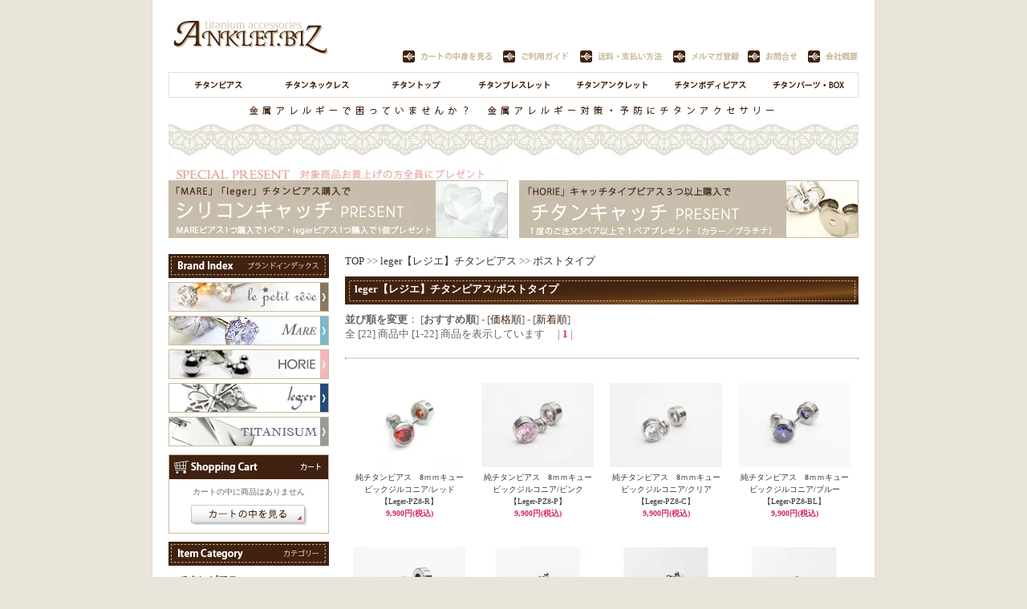

--- FILE ---
content_type: text/html; charset=EUC-JP
request_url: http://anklet.shop-pro.jp/?mode=cate&cbid=786581&csid=2
body_size: 14997
content:
<!DOCTYPE html PUBLIC "-//W3C//DTD XHTML 1.0 Transitional//EN" "http://www.w3.org/TR/xhtml1/DTD/xhtml1-transitional.dtd">
<html xmlns:og="http://ogp.me/ns#" xmlns:fb="http://www.facebook.com/2008/fbml" xmlns:mixi="http://mixi-platform.com/ns#" xmlns="http://www.w3.org/1999/xhtml" xml:lang="ja" lang="ja" dir="ltr">
<head>
<meta http-equiv="content-type" content="text/html; charset=euc-jp" />
<meta http-equiv="X-UA-Compatible" content="IE=edge,chrome=1" />
<title>leger【レジエ】チタンピアス（ポストタイプ） - 国産チタンアクセサリー販売ショップ『Anklet.biz』</title>
<meta name="Keywords" content="国産チタン,純チタン,1個販売,アレルギーフリー,金属アレルギー,シリコンキャッチ,新潟" />
<meta name="Description" content="アレルギーフリーのチタンピアス販売SHOP。ピアス、ネックレスなどチタンアクセサリーが500点以上。取扱いはお肌に優しい高純度チタンだけです。" />
<meta name="Author" content="株式会社テック" />
<meta name="Copyright" content="TEC Co.,Ltd." />
<meta http-equiv="content-style-type" content="text/css" />
<meta http-equiv="content-script-type" content="text/javascript" />
<link rel="stylesheet" href="https://img06.shop-pro.jp/PA01106/673/css/3/index.css?cmsp_timestamp=20200227110913" type="text/css" />
<link rel="stylesheet" href="https://img06.shop-pro.jp/PA01106/673/css/3/product_list.css?cmsp_timestamp=20200227110913" type="text/css" />

<link rel="alternate" type="application/rss+xml" title="rss" href="http://anklet.shop-pro.jp/?mode=rss" />
<link rel="alternate" media="handheld" type="text/html" href="http://anklet.shop-pro.jp/?mode=cate&cbid=786581&csid=2" />
<script type="text/javascript" src="//ajax.googleapis.com/ajax/libs/jquery/1.7.2/jquery.min.js" ></script>
<meta property="og:title" content="leger【レジエ】チタンピアス（ポストタイプ） - 国産チタンアクセサリー販売ショップ『Anklet.biz』" />
<meta property="og:description" content="アレルギーフリーのチタンピアス販売SHOP。ピアス、ネックレスなどチタンアクセサリーが500点以上。取扱いはお肌に優しい高純度チタンだけです。" />
<meta property="og:url" content="http://anklet.shop-pro.jp?mode=cate&cbid=786581&csid=2" />
<meta property="og:site_name" content="純チタンピアス販売SHOP｜Anklet.Biz" />
<meta property="og:image" content="https://img06.shop-pro.jp/PA01106/673/category/786581_2.gif?cmsp_timestamp=20101005112335"/>
<script>
  var Colorme = {"page":"product_list","shop":{"account_id":"PA01106673","title":"\u7d14\u30c1\u30bf\u30f3\u30d4\u30a2\u30b9\u8ca9\u58f2SHOP\uff5cAnklet.Biz"},"basket":{"total_price":0,"items":[]},"customer":{"id":null}};

  (function() {
    function insertScriptTags() {
      var scriptTagDetails = [];
      var entry = document.getElementsByTagName('script')[0];

      scriptTagDetails.forEach(function(tagDetail) {
        var script = document.createElement('script');

        script.type = 'text/javascript';
        script.src = tagDetail.src;
        script.async = true;

        if( tagDetail.integrity ) {
          script.integrity = tagDetail.integrity;
          script.setAttribute('crossorigin', 'anonymous');
        }

        entry.parentNode.insertBefore(script, entry);
      })
    }

    window.addEventListener('load', insertScriptTags, false);
  })();
</script>
<script async src="https://zen.one/analytics.js"></script>
</head>
<body>
<meta name="colorme-acc-payload" content="?st=1&pt=10028&ut=786581,2&at=PA01106673&v=20260203063811&re=&cn=8552f5bb313c7a087d6e8902bf21dafb" width="1" height="1" alt="" /><script>!function(){"use strict";Array.prototype.slice.call(document.getElementsByTagName("script")).filter((function(t){return t.src&&t.src.match(new RegExp("dist/acc-track.js$"))})).forEach((function(t){return document.body.removeChild(t)})),function t(c){var r=arguments.length>1&&void 0!==arguments[1]?arguments[1]:0;if(!(r>=c.length)){var e=document.createElement("script");e.onerror=function(){return t(c,r+1)},e.src="https://"+c[r]+"/dist/acc-track.js?rev=3",document.body.appendChild(e)}}(["acclog001.shop-pro.jp","acclog002.shop-pro.jp"])}();</script><div id="container">

<div class="header">
<a href="./"><img src="//img05.shop-pro.jp/PA01106/673/etc/logo.gif" style="float:left" /></a>
                     <div class="header_navi" style="float:right;width:640px;text-align:right;padding-right:20px;margin-top:60px;">
<a href="https://anklet.shop-pro.jp/cart/proxy/basket?shop_id=PA01106673&shop_domain=anklet.shop-pro.jp"><img src="//img05.shop-pro.jp/PA01106/673/etc/header_navi_1.gif" alt="カートの中身を見る" /></a>
<a href="http://anklet.shop-pro.jp/?mode=sk"><img src="//img05.shop-pro.jp/PA01106/673/etc/header_navi_2.gif" alt="ご利用ガイド" /></a>
<a href="http://anklet.shop-pro.jp/?mode=sk#delivery"><img src="//img05.shop-pro.jp/PA01106/673/etc/header_navi_3.gif" alt="送料支払い方法" /></a>
<a href="https://anklet.shop-pro.jp/customer/newsletter/subscriptions/new"><img src="//img05.shop-pro.jp/PA01106/673/etc/header_navi_4.gif" alt="メルマガ登録" /></a><a href="https://anklet.shop-pro.jp/customer/inquiries/new"><img src="//img05.shop-pro.jp/PA01106/673/etc/header_navi_5.gif" alt="お問合せ" /></a>
<a href="http://anklet.shop-pro.jp/?mode=f1"><img src="//img05.shop-pro.jp/PA01106/673/etc/header_navi_6.gif" alt="会社概要" /></a>
                     </div>  

</div>

          <div class="navi" style="border:1px solid #E6DECD; float:left; width:858px;margin-left:20px; display:inline;">
<script>
<!-- 

var img = new Array()
img[0]=new Image();img[0].src="//img05.shop-pro.jp/PA01106/673/etc/navi_00.gif";
img[1]=new Image();img[1].src="//img05.shop-pro.jp/PA01106/673/etc/navi_11.gif";
img[2]=new Image();img[2].src="//img05.shop-pro.jp/PA01106/673/etc/navi_22.gif";
img[3]=new Image();img[3].src="//img05.shop-pro.jp/PA01106/673/etc/navi_33.gif";
img[4]=new Image();img[4].src="//img05.shop-pro.jp/PA01106/673/etc/navi_44.gif";
img[5]=new Image();img[5].src="//img05.shop-pro.jp/PA01106/673/etc/navi_55.gif";
img[6]=new Image();img[6].src="//img05.shop-pro.jp/PA01106/673/etc/navi_66.gif";
function s(x){
 y="Z"+x;
 document.images[y].src=eval("img["+x+"].src");
}
function u(x){
 y="Z"+x;
 document.images[y].src="//img05.shop-pro.jp/PA01106/673/etc/navi_"+x+".gif";
}
-->
</script>

<div class="j1">
 <a href="/?mode=grp&gid=103152" onMouseOver="s('0')" onMouseOut="u('0')">
  <img src="//img05.shop-pro.jp/PA01106/673/etc/navi_0.gif" id="Z0" class="img" alt="チタンピアス" />
 </a>
</div>
<div class="j1">
 <a href="/?mode=grp&gid=103153" onMouseOver="s('1')" onMouseOut="u('1')">
  <img src="//img05.shop-pro.jp/PA01106/673/etc/navi_1.gif" id="Z1" class="img" alt="チタンネックレス" />
 </a>
</div>
<div class="j1">
 <a href="/?mode=grp&gid=107735" onMouseOver="s('2')" onMouseOut="u('2')">
  <img src="//img05.shop-pro.jp/PA01106/673/etc/navi_2.gif" id="Z2" class="img" alt="チタンペンダントトップ" />
 </a>
</div>
<div class="j1">
 <a href="/?mode=grp&gid=107736" onMouseOver="s('3')" onMouseOut="u('3')">
  <img src="//img05.shop-pro.jp/PA01106/673/etc/navi_3.gif" id="Z3" class="img" alt="チタンブレスレット" />
 </a>
</div>
<div class="j1">
 <a href="/?mode=grp&gid=107738" onMouseOver="s('4')" onMouseOut="u('4')">
  <img src="//img05.shop-pro.jp/PA01106/673/etc/navi_4.gif" id="Z4" class="img" alt="チタンアンクレット" />
 </a>
</div>
<div class="j1">
 <a href="/?mode=grp&gid=107739" onMouseOver="s('5')" onMouseOut="u('5')">
  <img src="//img05.shop-pro.jp/PA01106/673/etc/navi_5.gif" id="Z5" class="img" alt="チタンボディピアス" />
 </a>
</div>
<div class="j1">
 <a href="/?mode=grp&gid=111820" onMouseOver="s('6')" onMouseOut="u('6')">
  <img src="//img05.shop-pro.jp/PA01106/673/etc/navi_6.gif" id="Z6" class="img" alt="チタンパーツ・ギフトBOX" />
 </a>
</div>
          </div>



<img src="//img05.shop-pro.jp/PA01106/673/etc/header_text.gif?20101012120153" style="margin:5px 0 5px 20px;" alt="金属アレルギーで困っていませんか？ 金属アレルギー対策・予防にチタンアクセサリー！" />


<img src="//img05.shop-pro.jp/PA01106/673/etc/bn_present_new.jpg" style="margin:0px 0 0 20px;" alt="アンクレットビズは特典いっぱい！キャッチ全員プレゼント" />




<!--
<a href="/?mode=grp&gid=187873"><img src="//img05.shop-pro.jp/PA01106/673/etc/anklet_christmas_banner2013.jpg?20140625155359" style="margin:3px 0 0 20px;" alt="クリスマス"></a>
-->


 <!--
<img src="//img05.shop-pro.jp/PA01106/673/etc/2015-16_winter_vacation.jpg?cmsp_timestamp=20510926" style="margin:5px 0 5px 20px;" alt="2015-2016冬期休暇" />

<div style="margin:3px 20px 0 20px; padding:5px 0 8px 0; background-color:#d04f97; font-weight:bold; color:#FFFFFF;" align="center">ゴールデンウィーク中のご対応について<br>連休中の弊社の休業日はカレンダー通りとなっております。左サイドメニューの営業日カレンダーをご参考くださいませ。</div>
-->
<!--
<div style="margin:3px 20px 0 20px; padding:5px 0 8px 0; background-color:#d04f97; font-weight:bold; color:#FFFFFF;" align="center">2016/12/29（木）～2017/1/4（水）まで年末年始休暇とさせていただきます 。<br/>年末年始休暇中も注文を受け付けさせていただきますが出荷に付きましては、1/5日（木）以降となります。ご了承ください。<br/>2016/12/26（月）までのご注文分は年内発送可能です。</div>
-->





<div class="side">


      <img src="//img05.shop-pro.jp/PA01106/673/etc/side_brand.gif" alt="brand index/ブランドインデックス"  class="side_top" />
<a href="/?mode=grp&gid=187873"><img src="//img05.shop-pro.jp/PA01106/673/etc/side_bland_reve.jpg" alt="チタンアクセサリーle petit reve(ルプチレーヴ)" class="site_title" style="border:1px solid #c9bc9c;margin-top:5px;" /></a>
                     <a href="/?mode=grp&gid=107742"><img src="//img05.shop-pro.jp/PA01106/673/etc/side_bland_mare.jpg" alt="人気チタンアクセサリーMARE(マーレ)" class="site_title" style="border:1px solid #c9bc9c;margin-top:5px;" /></a>
                     <a href="/?mode=grp&gid=107741"><img src="//img05.shop-pro.jp/PA01106/673/etc/side_bland_horie.jpg" alt="新潟発チタンアクセサリーHorie(ホリエ)" class="site_title" style="border:1px solid #c9bc9c;margin-top:5px;" /></a>
                     <a href="/?mode=grp&gid=107744"><img src="//img05.shop-pro.jp/PA01106/673/etc/side_bland_leger.jpg" alt="新潟発チタンアクセサリーleger(レジエ)" class="site_title" style="border:1px solid #c9bc9c;margin-top:5px;" /></a>
                     <a href="/?mode=grp&gid=107743"><img src="//img05.shop-pro.jp/PA01106/673/etc/side_bland_titanisum.jpg" alt="男性向チタンネックレスTitanisum(チタニズム)" class="site_title" style="border:1px solid #c9bc9c;margin-top:5px;" /></a>



                <div class="side_title" style="border:1px solid #c9bc9c; width:198px;text-align:center;font-size:75%;line-height:1.3em;">
                <img src="//img05.shop-pro.jp/PA01106/673/etc/side_cart.gif" alt="カートを見る" />
                        <div style="padding:10px 5px;">
カートの中に商品はありません
                        </div>

<a href="https://anklet.shop-pro.jp/cart/proxy/basket?shop_id=PA01106673&shop_domain=anklet.shop-pro.jp"><img src="//img05.shop-pro.jp/PA01106/673/etc/side_btn_cart.gif" alt="カートの中を見る" style="margin-bottom:10px;" class="imgclear" /></a>

                </div>




      <img src="//img05.shop-pro.jp/PA01106/673/etc/side_item.gif" alt="item category/商品カテゴリー" class="side_title" />
                     <a href="/?mode=grp&gid=103152"><img src="//img05.shop-pro.jp/PA01106/673/etc/side_i_pierce.gif" alt="チタンピアス" class="side_item" /></a>
                      <ul class="side_category">
                       <li class="side_category"><a href="/?mode=grp&gid=107745">ALLチタン(ポスト)</a></li>
                       <li class="side_category"><a href="/?mode=grp&gid=107746">ALLチタン(フック)</a></li>
                       <li class="side_category"><a href="/?mode=grp&gid=110620">フープ(リング)</a></li> 
                       <li class="side_category"><a href="/?mode=grp&gid=107748">一粒カット石</a></li>
                       <li class="side_category"><a href="/?mode=grp&gid=107749">天然石カボション</a></li>
                       <li class="side_category"><a href="/?mode=grp&gid=107750">天然石ボール</a></li>
                       <li class="side_category"><a href="/?mode=grp&gid=107751">天然石デザイン(フック)</a></li>
                       <li class="side_category"><a href="/?mode=grp&gid=107752">天然石デザイン(ポスト)</a></li>
                       <li class="side_category"><a href="/?mode=cate&cbid=786578&csid=10">人工キャッツアイ</a></li>
                       <li class="side_category_bottom"><a href="/?mode=grp&gid=107753">1つ販売</a></li> 
                      </ul>


                     <a href="/?mode=grp&gid=103153"><img src="//img05.shop-pro.jp/PA01106/673/etc/side_i_neck.gif" alt="チタンネックレス" class="side_item" /></a>
                      <ul class="side_category">
                      <li class="side_category"><a href="/?mode=grp&gid=107754">チェーンのみ</a></li>
                       <li class="side_category"><a href="/?mode=grp&gid=107755">ALLチタン</a></li>
                      <li class="side_category"><a href="/?mode=grp&gid=107756">天然石</a></li>
                       <li class="side_category"><a href="/?mode=grp&gid=107757">磁気タイプ</a></li>
                       <li class="side_category_bottom" style="font-size:85%;
"><a href="/?mode=grp&gid=107758">マイナスイオンタイプ</a></li>
                      </ul>
                     <a href="/?mode=grp&gid=107735"><img src="//img05.shop-pro.jp/PA01106/673/etc/side_i_top.gif" alt="チタンペンダントトップ" class="side_item" /></a>

                     <a href="/?mode=grp&gid=107736"><img src="//img05.shop-pro.jp/PA01106/673/etc/side_i_bracelet.gif" alt="チタンブレスレット" class="side_item" /></a>
                      <ul class="side_category">
                       <li class="side_category"><a href="/?mode=grp&gid=107760">チェーンタイプ</li>
                       <li class="side_category_bottom"><a href="/?mode=grp&gid=107761">バングルタイプ</li> 
                      </ul>

                     <a href="/?mode=grp&gid=107738"><img src="//img05.shop-pro.jp/PA01106/673/etc/side_i_anklet.gif" alt="チタンアンクレット" class="side_item" /></a>

                     <a href="/?mode=grp&gid=107739"><img src="//img05.shop-pro.jp/PA01106/673/etc/side_i_bodypierce.gif" alt="チタンボディピアス" class="side_item" /></a>
                      <ul class="side_category">
                       <li class="side_category"><a href="/?mode=grp&gid=107762">ビーズ(BCR/CBR)</a></li>
                       <li class="side_category"><a href="/?mode=grp&gid=107763">ストレートバーベル</a></li>
                       <li class="side_category_bottom"><a href="/?mode=grp&gid=107764">カーブバーベル</a></li> 
                      </ul>

                     <a href="/?mode=cate&cbid=786599&csid=0"><img src="//img05.shop-pro.jp/PA01106/673/etc/side_i_parts.gif" alt="チタンパーツ" class="side_item" /></a>

                     <a href="/?mode=cate&cbid=921829&csid=0"><img src="//img05.shop-pro.jp/PA01106/673/etc/side_i_outlet.gif" alt="チタンアウトレット" class="side_item" /></a>

                    

                     <a href="/?mode=cate&cbid=1012037&csid=0"><img src="//img05.shop-pro.jp/PA01106/673/etc/side_i_box.gif" alt="プレゼント用ギフトボックス/アクセサリーボックス・紙袋" class="side_item" /></a>




                     <a href="/?mode=cate&cbid=786599&csid=0"><img src="//img05.shop-pro.jp/PA01106/673/etc/side_btn_catch.gif" alt="純チタンピアスキャッチの販売はこちら" class="site_title" style="border:1px solid #c9bc9c;margin-top:5px;" /></a>



<div style="border:1px solid #c9bc9c; width:198px;margin: 10px 0px 0px 0px;">
<img src="//img05.shop-pro.jp/PA01106/673/etc/side_calendar.gif" alt="営業日カレンダー" />
<style>
table#calendar td{
  padding:3px;
  font-size:80%
}
</style>
<TABLE border="0" cellspacing="0" cellpadding="0" width="1%" id="calendar" style="margin:10px 21px;">
<TR><TD align="center" bgcolor="#ffffff">


  <div class="side_section side_section_cal">
    <div class="side_cal">
      <table class="tbl_calendar">
    <caption>2026年2月</caption>
    <tr>
        <th class="sun">日</th>
        <th>月</th>
        <th>火</th>
        <th>水</th>
        <th>木</th>
        <th>金</th>
        <th class="sat">土</th>
    </tr>
    <tr>
<td class="sun" style="background-color: #d2286e; color: #000000;">1</td>
<td class="mon">2</td>
<td class="tue">3</td>
<td class="wed">4</td>
<td class="thu">5</td>
<td class="fri">6</td>
<td class="sat" style="background-color: #d2286e; color: #000000;">7</td>
</tr>
<tr>
<td class="sun" style="background-color: #d2286e; color: #000000;">8</td>
<td class="mon">9</td>
<td class="tue">10</td>
<td class="wed holiday" style="background-color: #d2286e; color: #000000;">11</td>
<td class="thu">12</td>
<td class="fri">13</td>
<td class="sat" style="background-color: #d2286e; color: #000000;">14</td>
</tr>
<tr>
<td class="sun" style="background-color: #d2286e; color: #000000;">15</td>
<td class="mon">16</td>
<td class="tue">17</td>
<td class="wed">18</td>
<td class="thu">19</td>
<td class="fri">20</td>
<td class="sat" style="background-color: #d2286e; color: #000000;">21</td>
</tr>
<tr>
<td class="sun" style="background-color: #d2286e; color: #000000;">22</td>
<td class="mon holiday" style="background-color: #d2286e; color: #000000;">23</td>
<td class="tue">24</td>
<td class="wed">25</td>
<td class="thu">26</td>
<td class="fri">27</td>
<td class="sat" style="background-color: #d2286e; color: #000000;">28</td>
</tr>
</table><table class="tbl_calendar">
    <caption>2026年3月</caption>
    <tr>
        <th class="sun">日</th>
        <th>月</th>
        <th>火</th>
        <th>水</th>
        <th>木</th>
        <th>金</th>
        <th class="sat">土</th>
    </tr>
    <tr>
<td class="sun" style="background-color: #d2286e; color: #000000;">1</td>
<td class="mon">2</td>
<td class="tue">3</td>
<td class="wed">4</td>
<td class="thu">5</td>
<td class="fri">6</td>
<td class="sat" style="background-color: #d2286e; color: #000000;">7</td>
</tr>
<tr>
<td class="sun" style="background-color: #d2286e; color: #000000;">8</td>
<td class="mon">9</td>
<td class="tue">10</td>
<td class="wed">11</td>
<td class="thu">12</td>
<td class="fri">13</td>
<td class="sat" style="background-color: #d2286e; color: #000000;">14</td>
</tr>
<tr>
<td class="sun" style="background-color: #d2286e; color: #000000;">15</td>
<td class="mon">16</td>
<td class="tue">17</td>
<td class="wed">18</td>
<td class="thu">19</td>
<td class="fri holiday" style="background-color: #d2286e; color: #000000;">20</td>
<td class="sat" style="background-color: #d2286e; color: #000000;">21</td>
</tr>
<tr>
<td class="sun" style="background-color: #d2286e; color: #000000;">22</td>
<td class="mon">23</td>
<td class="tue">24</td>
<td class="wed">25</td>
<td class="thu">26</td>
<td class="fri">27</td>
<td class="sat" style="background-color: #d2286e; color: #000000;">28</td>
</tr>
<tr>
<td class="sun" style="background-color: #d2286e; color: #000000;">29</td>
<td class="mon">30</td>
<td class="tue">31</td>
<td></td>
<td></td>
<td></td>
<td></td>
</tr>
</table>
    </div>
      </div>





</td></tr>
<TR><TD align="center" bgcolor="#ffffff" style="font-size:80%;line-height:1.5em;">注文は24時間365日受付けておりますが、発送・メール対応は営業日のみとなります。</td></tr>
</table>
                  
</div>



                
<div style="background-color:#c9bc9c;padding:5px 7px 10px 7px;">
                <img src="//img05.shop-pro.jp/PA01106/673/etc/side_search.gif" alt="商品検索" />
<br />
<form action="http://anklet.shop-pro.jp/" method="GET" id="search">
<input type="hidden" name="mode" value="srh" />
<select name="cid" style="width:185px;">
<option value="">全ての商品から</option>
<option value="786578,0">Horie【ホリエ】チタンピアス</option>
<option value="786586,0">Horie【ホリエ】チタンネックレス</option>
<option value="786588,0">Horie【ホリエ】チタンブレスレット</option>
<option value="786589,0">Horie【ホリエ】アンクレット</option>
<option value="786591,0">Horie【ホリエ】チタンボディピアス</option>
<option value="786579,0">MARE【マーレ】チタンピアス</option>
<option value="786592,0">MARE【マーレ】チタンネックレス</option>
<option value="786595,0">MARE【マーレ】チタンブレスレット</option>
<option value="786580,0">Titanisum【チタニズム】チタンネックレス</option>
<option value="786581,0">leger【レジエ】チタンピアス</option>
<option value="786596,0">leger【レジエ】チタンペンダントトップ</option>
<option value="786597,0">leger【レジエ】チタンチェーン</option>
<option value="786582,0">Le petit reve【ルプチレーヴ】チタンピアス</option>
<option value="786599,0">チタンアクセサリーパーツ</option>
<option value="1012029,0">アクセサリースタンド・アクセサリーボックス</option>
<option value="1012037,0">プレゼント用BOX・紙袋</option>
<option value="921829,0">アウトレット</option>
</select>
<input type="text" name="keyword" style="margin:5px 5px 0px 0px;width:130px;"><input type="submit" value="検索" />
</form>
                </div>




<table style="border:1px solid #c9bc9c;margin:10px 0 0 0;" cellspacing="0">
<tr><td><img src="//img05.shop-pro.jp/PA01106/673/etc/side_member_01.gif" alt="会員サービス　1.ポイントが貯まる！2.入力の手間をカット" /></td></tr>
<tr><td style="background-image:url(//img05.shop-pro.jp/PA01106/673/etc/side_member_02.gif);background-repeat:repeat-y;text-align:center;">
<br />
<a href="http://anklet.shop-pro.jp/?mode=login&shop_back_url=http%3A%2F%2Fanklet.shop-pro.jp%2F"><img src="//img05.shop-pro.jp/PA01106/673/etc/side_btn_member3.gif" alt="ログイン" class="imgclear" /></a><br />


</td></tr>
<tr><td><a href="http://anklet.shop-pro.jp/?mode=sk#member"><img src="//img05.shop-pro.jp/PA01106/673/etc/side_member_03.gif" alt="会員サービス　1.ポイントが貯まる！2.入力の手間をカット" /></a></td></tr>
</table>





<!--<br />
<strong>｜商品カテゴリー</strong>
<br />
<a href="http://anklet.shop-pro.jp/?mode=cate&cbid=786578&csid=0">Horie【ホリエ】チタンピアス</a><br />
<a href="http://anklet.shop-pro.jp/?mode=cate&cbid=786586&csid=0">Horie【ホリエ】チタンネックレス</a><br />
<a href="http://anklet.shop-pro.jp/?mode=cate&cbid=786588&csid=0">Horie【ホリエ】チタンブレスレット</a><br />
<a href="http://anklet.shop-pro.jp/?mode=cate&cbid=786589&csid=0">Horie【ホリエ】アンクレット</a><br />
<a href="http://anklet.shop-pro.jp/?mode=cate&cbid=786591&csid=0">Horie【ホリエ】チタンボディピアス</a><br />
<a href="http://anklet.shop-pro.jp/?mode=cate&cbid=786579&csid=0">MARE【マーレ】チタンピアス</a><br />
<a href="http://anklet.shop-pro.jp/?mode=cate&cbid=786592&csid=0">MARE【マーレ】チタンネックレス</a><br />
<a href="http://anklet.shop-pro.jp/?mode=cate&cbid=786595&csid=0">MARE【マーレ】チタンブレスレット</a><br />
<a href="http://anklet.shop-pro.jp/?mode=cate&cbid=786580&csid=0">Titanisum【チタニズム】チタンネックレス</a><br />
<a href="http://anklet.shop-pro.jp/?mode=cate&cbid=786581&csid=0">leger【レジエ】チタンピアス</a><br />
<a href="http://anklet.shop-pro.jp/?mode=cate&cbid=786596&csid=0">leger【レジエ】チタンペンダントトップ</a><br />
<a href="http://anklet.shop-pro.jp/?mode=cate&cbid=786597&csid=0">leger【レジエ】チタンチェーン</a><br />
<a href="http://anklet.shop-pro.jp/?mode=cate&cbid=786582&csid=0">Le petit reve【ルプチレーヴ】チタンピアス</a><br />
<a href="http://anklet.shop-pro.jp/?mode=cate&cbid=786599&csid=0">チタンアクセサリーパーツ</a><br />
<a href="http://anklet.shop-pro.jp/?mode=cate&cbid=1012029&csid=0">アクセサリースタンド・アクセサリーボックス</a><br />
<a href="http://anklet.shop-pro.jp/?mode=cate&cbid=1012037&csid=0">プレゼント用BOX・紙袋</a><br />
<a href="http://anklet.shop-pro.jp/?mode=cate&cbid=921829&csid=0">アウトレット</a><br />
-->

<!--	 <div id="group-list"><span class="group-list-link">
<a href="http://anklet.shop-pro.jp/?mode=grp&gid=103152">■チタンピアス</a>
</span><br />
<span class="group-list-link">
<a href="http://anklet.shop-pro.jp/?mode=grp&gid=107745">100%チタンピアス(ポスト)</a>
</span><br />
<span class="group-list-link">
<a href="http://anklet.shop-pro.jp/?mode=grp&gid=107746">100%チタンピアス(フック)</a>
</span><br />
<span class="group-list-link">
<a href="http://anklet.shop-pro.jp/?mode=grp&gid=110620">リング（フープ）チタンピアス</a>
</span><br />
<span class="group-list-link">
<a href="http://anklet.shop-pro.jp/?mode=grp&gid=107748">一粒カット石チタンピアス</a>
</span><br />
<span class="group-list-link">
<a href="http://anklet.shop-pro.jp/?mode=grp&gid=107749">天然石カボションチタンピアス</a>
</span><br />
<span class="group-list-link">
<a href="http://anklet.shop-pro.jp/?mode=grp&gid=107750">天然石ボールチタンピアス</a>
</span><br />
<span class="group-list-link">
<a href="http://anklet.shop-pro.jp/?mode=grp&gid=107751">【天然石/ガラス】デザインチタンピアス(フック)</a>
</span><br />
<span class="group-list-link">
<a href="http://anklet.shop-pro.jp/?mode=grp&gid=107752">【天然石/ガラス】デザインチタンピアス(ポスト)</a>
</span><br />
<span class="group-list-link">
<a href="http://anklet.shop-pro.jp/?mode=grp&gid=107753">1つ（片方）販売チタンピアス</a>
</span><br />
<span class="group-list-link">
<a href="http://anklet.shop-pro.jp/?mode=grp&gid=103153">■チタンネックレス</a>
</span><br />
<span class="group-list-link">
<a href="http://anklet.shop-pro.jp/?mode=grp&gid=107754">チタンチェーン</a>
</span><br />
<span class="group-list-link">
<a href="http://anklet.shop-pro.jp/?mode=grp&gid=107755">ALLチタンネックレス</a>
</span><br />
<span class="group-list-link">
<a href="http://anklet.shop-pro.jp/?mode=grp&gid=107756">天然石チタンネックレス</a>
</span><br />
<span class="group-list-link">
<a href="http://anklet.shop-pro.jp/?mode=grp&gid=107757">磁気タイプチタンネックレス</a>
</span><br />
<span class="group-list-link">
<a href="http://anklet.shop-pro.jp/?mode=grp&gid=107758">マイナスイオンタイプチタンネックレス</a>
</span><br />
<span class="group-list-link">
<a href="http://anklet.shop-pro.jp/?mode=grp&gid=107735">■チタンペンダントトップ</a>
</span><br />
<span class="group-list-link">
<a href="http://anklet.shop-pro.jp/?mode=grp&gid=107736">■チタンブレスレット</a>
</span><br />
<span class="group-list-link">
<a href="http://anklet.shop-pro.jp/?mode=grp&gid=107760">チェーンタイプチタンブレスレット</a>
</span><br />
<span class="group-list-link">
<a href="http://anklet.shop-pro.jp/?mode=grp&gid=107761">バングルタイプチタンブレスレット</a>
</span><br />
<span class="group-list-link">
<a href="http://anklet.shop-pro.jp/?mode=grp&gid=107738">■チタンアンクレット</a>
</span><br />
<span class="group-list-link">
<a href="http://anklet.shop-pro.jp/?mode=grp&gid=107739">■チタンボディピアス</a>
</span><br />
<span class="group-list-link">
<a href="http://anklet.shop-pro.jp/?mode=grp&gid=107762">ビーズ(BCR/CBR)チタンボディピアス</a>
</span><br />
<span class="group-list-link">
<a href="http://anklet.shop-pro.jp/?mode=grp&gid=107763">ストレートバーベルボディーピアス</a>
</span><br />
<span class="group-list-link">
<a href="http://anklet.shop-pro.jp/?mode=grp&gid=107764">カーブバーベルボディピアス</a>
</span><br />
<span class="group-list-link">
<a href="http://anklet.shop-pro.jp/?mode=grp&gid=187873">【le petit reve】ルプチレーヴ</a>
</span><br />
<span class="group-list-link">
<a href="http://anklet.shop-pro.jp/?mode=grp&gid=107741">【Horie】ホリエ</a>
</span><br />
<span class="group-list-link">
<a href="http://anklet.shop-pro.jp/?mode=grp&gid=107742">【MARE】マーレ</a>
</span><br />
<span class="group-list-link">
<a href="http://anklet.shop-pro.jp/?mode=grp&gid=107743">【Titanisum】チタニズム</a>
</span><br />
<span class="group-list-link">
<a href="http://anklet.shop-pro.jp/?mode=grp&gid=107744">【leger】レジエ</a>
</span><br />
<span class="group-list-link">
<a href="http://anklet.shop-pro.jp/?mode=grp&gid=111820">チタンパーツ・BOX</a>
</span><br />
<span class="group-list-link">
<a href="http://anklet.shop-pro.jp/?mode=grp&gid=124214">◎12色展開ピアス</a>
</span><br />
<span class="group-list-link">
<a href="http://anklet.shop-pro.jp/?mode=grp&gid=143708">◎男性向けチタンアクセサリー</a>
</span><br />
</div>-->




<!--<br />
<br />
<strong>｜おすすめ商品</strong>
<br />
<a href="?pid=22329814">純チタンピアス ハート＆キー/プラチナ【マーレ/MARE-30】</a>
<br />
<a href="?pid=22329815">純チタンピアス ハート＆キー/ゴールド【マーレ/MARE-32】</a>
<br />
<a href="?pid=22233594">純チタンピアス 4mmキュービックジルコニア/ピンク【マーレ/MARE-36】</a>
<br />
<a href="?pid=22233595">純チタンピアス 4mmキュービックジルコニア/ラベンダー【マーレ/MARE-37】</a>
<br />
<a href="?pid=22233596">純チタンピアス 4mmキュービックジルコニア/ホワイト【マーレ/MARE-38】</a>
<br />
<a href="?pid=22235701">純チタンピアス 4mmCZ/ゴールデンイエロー【マーレ/MARE-67】</a>
<br />
<a href="?pid=22235703">純チタンピアス 4mmキュービックジルコニア/アメジスト【マーレ/MARE-68】</a>
<br />
<a href="?pid=34847797">純チタンピアス 4mmスクエアカットCZ/ホワイト【マーレ/MARE-70】</a>
<br />
<a href="?pid=34850428">純チタンピアス 4mmスクエアCZ/ピンク【マーレ/MARE-71】</a>
<br />
<a href="?pid=34850651">純チタンピアス 4mmスクエアCZ/ラベンダー【マーレ/MARE-72】</a>
<br />
<a href="?pid=34851013">純チタンピアス 4mmスクエアCZ/グリーン【マーレ/MARE-75】</a>
<br />
<a href="?pid=76848306">純チタンピアス　8ｍｍキュービックジルコニア/レッド【Leger-PZ8-R】</a>
<br />
<a href="?pid=76854467">純チタンピアス　8ｍｍキュービックジルコニア/ピンク【Leger-PZ8-P】</a>
<br />
<a href="?pid=76854821">純チタンピアス　8ｍｍキュービックジルコニア/クリア【Leger-PZ8-C】</a>
<br />
<a href="?pid=76855196">純チタンピアス　8ｍｍキュービックジルコニア/ブルー【Leger-PZ8-BL】</a>
<br />
<a href="?pid=76855351">純チタンピアス　8ｍｍキュービックジルコニア/ブラック【Leger-PZ8-K】</a>
<br />
<a href="?pid=22526288">シリコン製ピアスキャッチ（4個セット）【leger/レジエ】</a>
<br />
<a href="?pid=22526290">国産純チタンパーツ ピアスフック2個セット【leger/レジエ】</a>
-->


<!--<br />
<br />
<strong>｜売れ筋商品</strong>
<br />
<a href="?pid=22475373">国産純チタンピアス ヘマタイトボール【Horie/H-TP8206】</a>
<br />
<a href="?pid=22145061">国産純チタンピアス 球φ3.0mm☆12色展開【Horie/H-TP701A】</a>
<br />
<a href="?pid=22173871">国産純チタンピアス スター☆12色展開【Horie/H-TP703】</a>
<br />
<a href="?pid=22350000">国産純チタンピアス Ｇリング2×15☆12色展開【Horie/H-TP7541】</a>
<br />
<a href="?pid=22173869">国産純チタンピアス クロス☆12色展開【Horie/H-TP702】</a>
-->





<!--<br />
<br />
<strong>｜フリーページ</strong>
<br /><a href="http://anklet.shop-pro.jp/?mode=f1">会社概要</a>
<br /><a href="http://anklet.shop-pro.jp/?mode=f2">よくあるQ&A</a>
<br /><a href="http://anklet.shop-pro.jp/?mode=f3">お客様の声</a>
<br /><a href="http://anklet.shop-pro.jp/?mode=f4">チタン・金属アレルギーについて</a>
<br /><a href="http://anklet.shop-pro.jp/?mode=f5">サイトマップ</a>
<br /><a href="http://anklet.shop-pro.jp/?mode=f6">売れ筋ランキング</a>
-->







<a href="http://anklet.shop-pro.jp/?mode=f4">
            <img src="//img05.shop-pro.jp/PA01106/673/etc/side_btn_titan.gif" alt="チタン・金属アレルギー" class="imgclear"  style="margin-top:10px;" /></a>




<a href="http://anklet.shop-pro.jp/?mode=sk#delivery">
            <img src="//img05.shop-pro.jp/PA01106/673/etc/side_btn_shipping.gif" alt="5,000以上のお買物で送料無料(※沖縄・離島除く)" class="imgclear"  style="margin-top:10px;" /></a>


<a href="http://anklet.shop-pro.jp/?mode=sk#wrapping">
            <img src="//img05.shop-pro.jp/PA01106/673/etc/side_btn_wrapping.gif" alt="全品無料でラッピングいたします。" style="margin-top:10px;" class="imgclear" /></a>



<a href="http://anklet.shop-pro.jp/?mode=sk#member">
            <img src="//img05.shop-pro.jp/PA01106/673/etc/side_btn_present.gif" alt="お買物時に会員登録すると500ポイントプレゼント中！※ポイントは次回お買物時よりご利用いただけます。" class="imgclear"  style="margin-top:10px;" /></a>



<!--	注意バナーコメントアウト
<img src="//img05.shop-pro.jp/PA01106/673/etc/side_attention.gif" alt="ピアスご購入の際の注意点" style="margin-top:10px;" />
-->




<a href="http://anklet.shop-pro.jp/?mode=f2">
                        <img src="//img05.shop-pro.jp/PA01106/673/etc/side_btn_faq.gif" alt="よくある質問 Q&A" class="side_title" class="imgclear" /></a>



<a href="https://anklet.shop-pro.jp/customer/newsletter/subscriptions/new">
            <img src="//img05.shop-pro.jp/PA01106/673/etc/side_btn_mailmag.gif" alt="メルマガ登録・解除はこちら" class="side_title" /></a>


<a href="http://anklet.shop-pro.jp/?mode=f3">
            <img src="//img05.shop-pro.jp/PA01106/673/etc/side_btn_review.gif" alt="お客様の声" class="side_title" /></a>


<a href="http://anklet.shop-pro.jp/?mode=f5">
            <img src="//img05.shop-pro.jp/PA01106/673/etc/side_btn_sitemap.gif" alt="サイトマップ" class="side_title" /></a>


                <div style="width:200px;text-align:center;margin:20px 0;">
<a href="http://anklet.shop-pro.jp/?mode=rss"><img src="//img05.shop-pro.jp/PA01106/673/etc/side_rss.gif" alt="rss" /></a>　<a href="http://anklet.shop-pro.jp/?mode=atom"><img src="//img05.shop-pro.jp/PA01106/673/etc/side_atom.gif" alt="atom" /></a>
                </div>


<!--新着レビューコメントアウト

　　　　　　　　<div style="border:1px solid #c9bc9c; width:198px;">
      <img src="//img05.shop-pro.jp/PA01106/673/etc/side_review.gif" alt="新着レビュー" />
<TABLE border="0" cellspacing="0" cellpadding="0" id="side_voice" style="margin:15px 10px 10px 15px; ">
<TR><TD bgcolor="#ffffff" style="font-size:90%;">
<b>H.Mさん</b><br />
更新日：2012/01/16<br />
私が購入した商品はスター☆12色展開【Horie/H-TP703】です。初めてチタンピアスを購入したのですが12色も揃っていたので、どの色にするか随分悩みました。結局「一番シンプルなプラチナから」ということに決めたのですが今後少しづつ他の色も揃えていって、その日の気分で付け替えたりできたらいいなと考えています。星の形もとっても可愛い！！私は丸みを帯びた星よりも角張った星の方が好きなので、この形は大変気に入りました。私は右耳に3つ、左耳に2つの穴が空いているのでもう少し小さいサイズがあると「色違いのお星様を並べる」こともできて素敵だな☆と思うのです。他にはレインボーカラーやシルバーカラーなども揃えて頂けるといいな～と思います。ショップの方の対応も迅速且つ丁寧でとても良かったです。注文から商品到着まで大変スムーズで早かったです。細やかな連絡を下さったのも好感が持てます。是非またお世話になりたいと思います。そう遠くない未来に！(笑)
<br /><br />
<a href="http://anklet.shop-pro.jp/?mode=f3">>>他のレビューも読む</a>
</td></tr>
</table>       
                   </div>

-->

</div>


<div class="main">

<a href="./">TOP</a> &gt;&gt; <a href='?mode=cate&cbid=786581&csid=0'>leger【レジエ】チタンピアス</a> &gt;&gt; <a href='?mode=cate&cbid=786581&csid=2'>ポストタイプ</a>
<br />




	<div class="title1">
	leger【レジエ】チタンピアス/ポストタイプ        </div>

	
	<b>並び順を変更</b>： 
	[<span style="font-weight: bolder;">おすすめ順</span>] - 	[<a href="?mode=cate&cbid=786581&csid=2&sort=p" class="list">価格順</a>]  - 	[<a href="?mode=cate&cbid=786581&csid=2&sort=n" class="list">新着順</a>] 	
	
	<br />
	
	
		全 [22] 商品中 [1-22] 商品を表示しています　
	
	
	












|


<b><font color="#D2286E">1</font></b>




|




<hr style="border:dotted 1px #c9bc9c;margin:20px 0;" />

	
	
			<div style="float:left;width:140px;padding:10px;line-height:1.6em;font-size:75%;text-align:center;height:180px;margin-bottom:5px;" onmouseout="this.style.background='#FFFFFF'" onmouseover="this.style.background='#E9E5DB'">

				
		<a href="?pid=76848306" /><img src="https://img06.shop-pro.jp/PA01106/673/product/76848306_th.jpg?20140623141314" class="border" style="margin-bottom:5px; /></a>
			
			<a href="?pid=76848306">純チタンピアス　8ｍｍキュービックジルコニア/レッド【Leger-PZ8-R】</a>
			<br />
							
				<font color="#d2286e"><b>9,900円(税込)</b></font><br />
										
						</div>
		
		
				
			<div style="float:left;width:140px;padding:10px;line-height:1.6em;font-size:75%;text-align:center;height:180px;margin-bottom:5px;" onmouseout="this.style.background='#FFFFFF'" onmouseover="this.style.background='#E9E5DB'">

				
		<a href="?pid=76854467" /><img src="https://img06.shop-pro.jp/PA01106/673/product/76854467_th.jpg?20140623150615" class="border" style="margin-bottom:5px; /></a>
			
			<a href="?pid=76854467">純チタンピアス　8ｍｍキュービックジルコニア/ピンク【Leger-PZ8-P】</a>
			<br />
							
				<font color="#d2286e"><b>9,900円(税込)</b></font><br />
										
						</div>
		
		
				
			<div style="float:left;width:140px;padding:10px;line-height:1.6em;font-size:75%;text-align:center;height:180px;margin-bottom:5px;" onmouseout="this.style.background='#FFFFFF'" onmouseover="this.style.background='#E9E5DB'">

				
		<a href="?pid=76854821" /><img src="https://img06.shop-pro.jp/PA01106/673/product/76854821_th.jpg?20140623150545" class="border" style="margin-bottom:5px; /></a>
			
			<a href="?pid=76854821">純チタンピアス　8ｍｍキュービックジルコニア/クリア【Leger-PZ8-C】</a>
			<br />
							
				<font color="#d2286e"><b>9,900円(税込)</b></font><br />
										
						</div>
		
		
				
			<div style="float:left;width:140px;padding:10px;line-height:1.6em;font-size:75%;text-align:center;height:180px;margin-bottom:5px;" onmouseout="this.style.background='#FFFFFF'" onmouseover="this.style.background='#E9E5DB'">

				
		<a href="?pid=76855196" /><img src="https://img06.shop-pro.jp/PA01106/673/product/76855196_th.jpg?20140623151203" class="border" style="margin-bottom:5px; /></a>
			
			<a href="?pid=76855196">純チタンピアス　8ｍｍキュービックジルコニア/ブルー【Leger-PZ8-BL】</a>
			<br />
							
				<font color="#d2286e"><b>9,900円(税込)</b></font><br />
										
						</div>
		
		
		<br style="clear:both;" />		
			<div style="float:left;width:140px;padding:10px;line-height:1.6em;font-size:75%;text-align:center;height:180px;margin-bottom:5px;" onmouseout="this.style.background='#FFFFFF'" onmouseover="this.style.background='#E9E5DB'">

				
		<a href="?pid=76855351" /><img src="https://img06.shop-pro.jp/PA01106/673/product/76855351_th.jpg?20140623151353" class="border" style="margin-bottom:5px; /></a>
			
			<a href="?pid=76855351">純チタンピアス　8ｍｍキュービックジルコニア/ブラック【Leger-PZ8-K】</a>
			<br />
							
				<font color="#d2286e"><b>9,900円(税込)</b></font><br />
										
						</div>
		
		
				
			<div style="float:left;width:140px;padding:10px;line-height:1.6em;font-size:75%;text-align:center;height:180px;margin-bottom:5px;" onmouseout="this.style.background='#FFFFFF'" onmouseover="this.style.background='#E9E5DB'">

				
		<a href="?pid=22554232" /><img src="https://img06.shop-pro.jp/PA01106/673/product/22554232_th.jpg?20100730162043" class="border" style="margin-bottom:5px; /></a>
			
			<a href="?pid=22554232">チタンピアス【1個販売】カエデ（ポスト）【leger/レジエ】</a>
			<br />
							
				<font color="#d2286e"><b>4,180円(税込)</b></font><br />
										
						</div>
		
		
				
			<div style="float:left;width:140px;padding:10px;line-height:1.6em;font-size:75%;text-align:center;height:180px;margin-bottom:5px;" onmouseout="this.style.background='#FFFFFF'" onmouseover="this.style.background='#E9E5DB'">

				
		<a href="?pid=22554250" /><img src="https://img06.shop-pro.jp/PA01106/673/product/22554250_th.jpg?20100730162528" class="border" style="margin-bottom:5px; /></a>
			
			<a href="?pid=22554250">チタンピアス【1個販売】クロス（ポスト）【leger/レジエ】</a>
			<br />
							
				<font color="#d2286e"><b>6,380円(税込)</b></font><br />
										
						</div>
		
		
				
			<div style="float:left;width:140px;padding:10px;line-height:1.6em;font-size:75%;text-align:center;height:180px;margin-bottom:5px;" onmouseout="this.style.background='#FFFFFF'" onmouseover="this.style.background='#E9E5DB'">

				
		<a href="?pid=22554233" /><img src="https://img06.shop-pro.jp/PA01106/673/product/22554233_th.jpg?20100730162115" class="border" style="margin-bottom:5px; /></a>
			
			<a href="?pid=22554233">チタンピアス【1個販売】ボール（ポスト）【leger/レジエ】</a>
			<br />
							
				<font color="#d2286e"><b>2,750円(税込)</b></font><br />
										
						</div>
		
		
		<br style="clear:both;" />		
			<div style="float:left;width:140px;padding:10px;line-height:1.6em;font-size:75%;text-align:center;height:180px;margin-bottom:5px;" onmouseout="this.style.background='#FFFFFF'" onmouseover="this.style.background='#E9E5DB'">

				
		<a href="?pid=22554252" /><img src="https://img06.shop-pro.jp/PA01106/673/product/22554252_th.jpg?20100730162558" class="border" style="margin-bottom:5px; /></a>
			
			<a href="?pid=22554252">チタンピアス【1個販売】ロンド25mm（ポスト）【leger/レジエ】</a>
			<br />
							
				<font color="#d2286e"><b>3,850円(税込)</b></font><br />
										
						</div>
		
		
				
			<div style="float:left;width:140px;padding:10px;line-height:1.6em;font-size:75%;text-align:center;height:180px;margin-bottom:5px;" onmouseout="this.style.background='#FFFFFF'" onmouseover="this.style.background='#E9E5DB'">

				
		<a href="?pid=22554235" /><img src="https://img06.shop-pro.jp/PA01106/673/product/22554235_th.jpg?20100730162139" class="border" style="margin-bottom:5px; /></a>
			
			<a href="?pid=22554235">チタンピアス【1個販売】十字架（ポスト）【leger/レジエ】</a>
			<br />
							
				<font color="#d2286e"><b>4,730円(税込)</b></font><br />
										
						</div>
		
		
				
			<div style="float:left;width:140px;padding:10px;line-height:1.6em;font-size:75%;text-align:center;height:180px;margin-bottom:5px;" onmouseout="this.style.background='#FFFFFF'" onmouseover="this.style.background='#E9E5DB'">

				
		<a href="?pid=22554255" /><img src="https://img06.shop-pro.jp/PA01106/673/product/22554255_th.jpg?20100730162622" class="border" style="margin-bottom:5px; /></a>
			
			<a href="?pid=22554255">チタンピアス【1個販売】ロンド35mm（ポスト）【leger/レジエ】</a>
			<br />
							
				<font color="#d2286e"><b>3,850円(税込)</b></font><br />
										
						</div>
		
		
				
			<div style="float:left;width:140px;padding:10px;line-height:1.6em;font-size:75%;text-align:center;height:180px;margin-bottom:5px;" onmouseout="this.style.background='#FFFFFF'" onmouseover="this.style.background='#E9E5DB'">

				
		<a href="?pid=22554236" /><img src="https://img06.shop-pro.jp/PA01106/673/product/22554236_th.jpg?20100730162206" class="border" style="margin-bottom:5px; /></a>
			
			<a href="?pid=22554236">チタンピアス【1個販売】スター（ポスト）【leger/レジエ】</a>
			<br />
							
				<font color="#d2286e"><b>4,620円(税込)</b></font><br />
										
						</div>
		
		
		<br style="clear:both;" />		
			<div style="float:left;width:140px;padding:10px;line-height:1.6em;font-size:75%;text-align:center;height:180px;margin-bottom:5px;" onmouseout="this.style.background='#FFFFFF'" onmouseover="this.style.background='#E9E5DB'">

				
		<a href="?pid=22554257" /><img src="https://img06.shop-pro.jp/PA01106/673/product/22554257_th.jpg?20100730162647" class="border" style="margin-bottom:5px; /></a>
			
			<a href="?pid=22554257">チタンピアス【1個販売】ロンド45mm（フック）【leger/レジエ】</a>
			<br />
							
				<font color="#d2286e"><b>3,850円(税込)</b></font><br />
										
						</div>
		
		
				
			<div style="float:left;width:140px;padding:10px;line-height:1.6em;font-size:75%;text-align:center;height:180px;margin-bottom:5px;" onmouseout="this.style.background='#FFFFFF'" onmouseover="this.style.background='#E9E5DB'">

				
		<a href="?pid=22554237" /><img src="https://img06.shop-pro.jp/PA01106/673/product/22554237_th.jpg?20100730162231" class="border" style="margin-bottom:5px; /></a>
			
			<a href="?pid=22554237">チタンピアス【1個販売】クローバー（ポスト）【leger/レジエ】</a>
			<br />
							
				<font color="#d2286e"><b>4,840円(税込)</b></font><br />
										
						</div>
		
		
				
			<div style="float:left;width:140px;padding:10px;line-height:1.6em;font-size:75%;text-align:center;height:180px;margin-bottom:5px;" onmouseout="this.style.background='#FFFFFF'" onmouseover="this.style.background='#E9E5DB'">

				
		<a href="?pid=22554259" /><img src="https://img06.shop-pro.jp/PA01106/673/product/22554259_th.jpg?20100730162711" class="border" style="margin-bottom:5px; /></a>
			
			<a href="?pid=22554259">チタンピアス【1個販売】ロンド55mm（フック）【leger/レジエ】</a>
			<br />
							
				<font color="#d2286e"><b>3,850円(税込)</b></font><br />
										
						</div>
		
		
				
			<div style="float:left;width:140px;padding:10px;line-height:1.6em;font-size:75%;text-align:center;height:180px;margin-bottom:5px;" onmouseout="this.style.background='#FFFFFF'" onmouseover="this.style.background='#E9E5DB'">

				
		<a href="?pid=22554240" /><img src="https://img06.shop-pro.jp/PA01106/673/product/22554240_th.jpg?20100730162254" class="border" style="margin-bottom:5px; /></a>
			
			<a href="?pid=22554240">チタンピアス【1個販売】ゆり（ポスト）【leger/レジエ】</a>
			<br />
							
				<font color="#d2286e"><b>4,180円(税込)</b></font><br />
										
						</div>
		
		
		<br style="clear:both;" />		
			<div style="float:left;width:140px;padding:10px;line-height:1.6em;font-size:75%;text-align:center;height:180px;margin-bottom:5px;" onmouseout="this.style.background='#FFFFFF'" onmouseover="this.style.background='#E9E5DB'">

				
		<a href="?pid=22554262" /><img src="https://img06.shop-pro.jp/PA01106/673/product/22554262_th.jpg?20100730162753" class="border" style="margin-bottom:5px; /></a>
			
			<a href="?pid=22554262">チタンピアス【1個販売】ダブルロンド35/55mm（ポスト）【leger/レジエ】</a>
			<br />
							
				<font color="#d2286e"><b>6,050円(税込)</b></font><br />
										
						</div>
		
		
				
			<div style="float:left;width:140px;padding:10px;line-height:1.6em;font-size:75%;text-align:center;height:180px;margin-bottom:5px;" onmouseout="this.style.background='#FFFFFF'" onmouseover="this.style.background='#E9E5DB'">

				
		<a href="?pid=22554242" /><img src="https://img06.shop-pro.jp/PA01106/673/product/22554242_th.jpg?20100730162321" class="border" style="margin-bottom:5px; /></a>
			
			<a href="?pid=22554242">チタンピアス【1個販売】ミニティア（ポスト）【leger/レジエ】</a>
			<br />
							
				<font color="#d2286e"><b>3,850円(税込)</b></font><br />
										
						</div>
		
		
				
			<div style="float:left;width:140px;padding:10px;line-height:1.6em;font-size:75%;text-align:center;height:180px;margin-bottom:5px;" onmouseout="this.style.background='#FFFFFF'" onmouseover="this.style.background='#E9E5DB'">

				
		<a href="?pid=22554263" /><img src="https://img06.shop-pro.jp/PA01106/673/product/22554263_th.jpg?20100730162822" class="border" style="margin-bottom:5px; /></a>
			
			<a href="?pid=22554263">チタンピアス【1個販売】ダブルロンド45/65mm（ポスト）【leger/レジエ】</a>
			<br />
							
				<font color="#d2286e"><b>6,050円(税込)</b></font><br />
										
						</div>
		
		
				
			<div style="float:left;width:140px;padding:10px;line-height:1.6em;font-size:75%;text-align:center;height:180px;margin-bottom:5px;" onmouseout="this.style.background='#FFFFFF'" onmouseover="this.style.background='#E9E5DB'">

				
		<a href="?pid=22554243" /><img src="https://img06.shop-pro.jp/PA01106/673/product/22554243_th.jpg?20100730162346" class="border" style="margin-bottom:5px; /></a>
			
			<a href="?pid=22554243">チタンピアス【1個販売】フォーリーブス（ポスト）【leger/レジエ】</a>
			<br />
							
				<font color="#d2286e"><b>6,380円(税込)</b></font><br />
										
						</div>
		
		
		<br style="clear:both;" />		
			<div style="float:left;width:140px;padding:10px;line-height:1.6em;font-size:75%;text-align:center;height:180px;margin-bottom:5px;" onmouseout="this.style.background='#FFFFFF'" onmouseover="this.style.background='#E9E5DB'">

				
		<a href="?pid=22554246" /><img src="https://img06.shop-pro.jp/PA01106/673/product/22554246_th.jpg?20100730162412" class="border" style="margin-bottom:5px; /></a>
			
			<a href="?pid=22554246">チタンピアス【1個販売】雪の結晶（ポスト）【leger/レジエ】</a>
			<br />
							
				<font color="#d2286e"><b>6,380円(税込)</b></font><br />
										
						</div>
		
		
				
			<div style="float:left;width:140px;padding:10px;line-height:1.6em;font-size:75%;text-align:center;height:180px;margin-bottom:5px;" onmouseout="this.style.background='#FFFFFF'" onmouseover="this.style.background='#E9E5DB'">

				
		<a href="?pid=22554248" /><img src="https://img06.shop-pro.jp/PA01106/673/product/22554248_th.jpg?20100730162451" class="border" style="margin-bottom:5px; /></a>
			
			<a href="?pid=22554248">チタンピアス【1個販売】オープンハート（ポスト）【leger/レジエ】</a>
			<br />
							
				<font color="#d2286e"><b>5,280円(税込)</b></font><br />
										
						</div>
		
		
				
		
	
	
	<br class="clear" />
	<br />
	
	
		全 [22] 商品中 [1-22] 商品を表示しています
	


	
	
　










|


<font color="#D2286E">1</font>




|







<hr style="border:dotted 1px #c9bc9c;margin:20px 0;" />





	<img src="//img05.shop-pro.jp/PA01106/673/etc/index_title1.gif" alt="お薦めチタンアクセサリー" style="margin-top:10px;border-bottom:2px solid #c9bc9c;margin-bottom:10px;" />

			<div style="float:left;width:140px;padding:10px;line-height:1.6em;font-size:75%;text-align:center;height:180px;margin-bottom:5px;" onmouseout="this.style.background='#FFFFFF'" onmouseover="this.style.background='#E9E5DB'">
			
							<a href="?pid=22329814"><img src="https://img06.shop-pro.jp/PA01106/673/product/22329814_th.jpg" style="margin-bottom:5px;" /></a><br />
						
			
			<a href="?pid=22329814">純チタンピアス ハート＆キー/プラチナ【マーレ/MARE-30】</a>
			<br />
							
				<font color="#d2286e"><b>4,840円(税込)</b></font><br />
							
						</div>
		
		
				
			<div style="float:left;width:140px;padding:10px;line-height:1.6em;font-size:75%;text-align:center;height:180px;margin-bottom:5px;" onmouseout="this.style.background='#FFFFFF'" onmouseover="this.style.background='#E9E5DB'">
			
							<a href="?pid=22329815"><img src="https://img06.shop-pro.jp/PA01106/673/product/22329815_th.jpg" style="margin-bottom:5px;" /></a><br />
						
			
			<a href="?pid=22329815">純チタンピアス ハート＆キー/ゴールド【マーレ/MARE-32】</a>
			<br />
							
				<font color="#d2286e"><b>4,840円(税込)</b></font><br />
							
						</div>
		
		
				
			<div style="float:left;width:140px;padding:10px;line-height:1.6em;font-size:75%;text-align:center;height:180px;margin-bottom:5px;" onmouseout="this.style.background='#FFFFFF'" onmouseover="this.style.background='#E9E5DB'">
			
							<a href="?pid=22233594"><img src="https://img06.shop-pro.jp/PA01106/673/product/22233594_th.jpg?20110914131848" style="margin-bottom:5px;" /></a><br />
						
			
			<a href="?pid=22233594">純チタンピアス 4mmキュービックジルコニア/ピンク【マーレ/MARE-36】</a>
			<br />
							
				<font color="#d2286e"><b>5,280円(税込)</b></font><br />
							
						</div>
		
		
				
			<div style="float:left;width:140px;padding:10px;line-height:1.6em;font-size:75%;text-align:center;height:180px;margin-bottom:5px;" onmouseout="this.style.background='#FFFFFF'" onmouseover="this.style.background='#E9E5DB'">
			
							<a href="?pid=22233595"><img src="https://img06.shop-pro.jp/PA01106/673/product/22233595_th.jpg" style="margin-bottom:5px;" /></a><br />
						
			
			<a href="?pid=22233595">純チタンピアス 4mmキュービックジルコニア/ラベンダー【マーレ/MARE-37】</a>
			<br />
							
				<font color="#d2286e"><b>5,480円(税込)</b></font><br />
							
						</div>
		
		
		<br style="clear:both;" />		
			<div style="float:left;width:140px;padding:10px;line-height:1.6em;font-size:75%;text-align:center;height:180px;margin-bottom:5px;" onmouseout="this.style.background='#FFFFFF'" onmouseover="this.style.background='#E9E5DB'">
			
							<a href="?pid=22233596"><img src="https://img06.shop-pro.jp/PA01106/673/product/22233596_th.jpg" style="margin-bottom:5px;" /></a><br />
						
			
			<a href="?pid=22233596">純チタンピアス 4mmキュービックジルコニア/ホワイト【マーレ/MARE-38】</a>
			<br />
							
				<font color="#d2286e"><b>5,280円(税込)</b></font><br />
							
						</div>
		
		
				
			<div style="float:left;width:140px;padding:10px;line-height:1.6em;font-size:75%;text-align:center;height:180px;margin-bottom:5px;" onmouseout="this.style.background='#FFFFFF'" onmouseover="this.style.background='#E9E5DB'">
			
							<a href="?pid=22235701"><img src="https://img06.shop-pro.jp/PA01106/673/product/22235701_th.jpg?20100805173732" style="margin-bottom:5px;" /></a><br />
						
			
			<a href="?pid=22235701">純チタンピアス 4mmCZ/ゴールデンイエロー【マーレ/MARE-67】</a>
			<br />
							
				<font color="#d2286e"><b>5,280円(税込)</b></font><br />
							
				<span style="background:#d2286e;padding:1px 20px 1px;font-size:8px;color:#FFF">SOLD OUT</span>		</div>
		
		
				
			<div style="float:left;width:140px;padding:10px;line-height:1.6em;font-size:75%;text-align:center;height:180px;margin-bottom:5px;" onmouseout="this.style.background='#FFFFFF'" onmouseover="this.style.background='#E9E5DB'">
			
							<a href="?pid=22235703"><img src="https://img06.shop-pro.jp/PA01106/673/product/22235703_th.jpg?20100805173859" style="margin-bottom:5px;" /></a><br />
						
			
			<a href="?pid=22235703">純チタンピアス 4mmキュービックジルコニア/アメジスト【マーレ/MARE-68】</a>
			<br />
							
				<font color="#d2286e"><b>5,280円(税込)</b></font><br />
							
						</div>
		
		
				
			<div style="float:left;width:140px;padding:10px;line-height:1.6em;font-size:75%;text-align:center;height:180px;margin-bottom:5px;" onmouseout="this.style.background='#FFFFFF'" onmouseover="this.style.background='#E9E5DB'">
			
							<a href="?pid=34847797"><img src="https://img06.shop-pro.jp/PA01106/673/product/34847797_th.jpg?20111013121250" style="margin-bottom:5px;" /></a><br />
						
			
			<a href="?pid=34847797">純チタンピアス 4mmスクエアカットCZ/ホワイト【マーレ/MARE-70】</a>
			<br />
							
				<font color="#d2286e"><b>5,500円(税込)</b></font><br />
							
						</div>
		
		
		<br style="clear:both;" />		
			<div style="float:left;width:140px;padding:10px;line-height:1.6em;font-size:75%;text-align:center;height:180px;margin-bottom:5px;" onmouseout="this.style.background='#FFFFFF'" onmouseover="this.style.background='#E9E5DB'">
			
							<a href="?pid=34850428"><img src="https://img06.shop-pro.jp/PA01106/673/product/34850428_th.jpg?20110914145059" style="margin-bottom:5px;" /></a><br />
						
			
			<a href="?pid=34850428">純チタンピアス 4mmスクエアCZ/ピンク【マーレ/MARE-71】</a>
			<br />
							
				<font color="#d2286e"><b>5,500円(税込)</b></font><br />
							
						</div>
		
		
				
			<div style="float:left;width:140px;padding:10px;line-height:1.6em;font-size:75%;text-align:center;height:180px;margin-bottom:5px;" onmouseout="this.style.background='#FFFFFF'" onmouseover="this.style.background='#E9E5DB'">
			
							<a href="?pid=34850651"><img src="https://img06.shop-pro.jp/PA01106/673/product/34850651_th.jpg?20111101115443" style="margin-bottom:5px;" /></a><br />
						
			
			<a href="?pid=34850651">純チタンピアス 4mmスクエアCZ/ラベンダー【マーレ/MARE-72】</a>
			<br />
							
				<font color="#d2286e"><b>5,500円(税込)</b></font><br />
							
						</div>
		
		
				
			<div style="float:left;width:140px;padding:10px;line-height:1.6em;font-size:75%;text-align:center;height:180px;margin-bottom:5px;" onmouseout="this.style.background='#FFFFFF'" onmouseover="this.style.background='#E9E5DB'">
			
							<a href="?pid=34851013"><img src="https://img06.shop-pro.jp/PA01106/673/product/34851013_th.jpg?20110914150830" style="margin-bottom:5px;" /></a><br />
						
			
			<a href="?pid=34851013">純チタンピアス 4mmスクエアCZ/グリーン【マーレ/MARE-75】</a>
			<br />
							
				<font color="#d2286e"><b>5,500円(税込)</b></font><br />
							
						</div>
		
		
				
			<div style="float:left;width:140px;padding:10px;line-height:1.6em;font-size:75%;text-align:center;height:180px;margin-bottom:5px;" onmouseout="this.style.background='#FFFFFF'" onmouseover="this.style.background='#E9E5DB'">
			
							<a href="?pid=76848306"><img src="https://img06.shop-pro.jp/PA01106/673/product/76848306_th.jpg?20140623141314" style="margin-bottom:5px;" /></a><br />
						
			
			<a href="?pid=76848306">純チタンピアス　8ｍｍキュービックジルコニア/レッド【Leger-PZ8-R】</a>
			<br />
							
				<font color="#d2286e"><b>9,900円(税込)</b></font><br />
							
						</div>
		
		
		<br style="clear:both;" />		
			<div style="float:left;width:140px;padding:10px;line-height:1.6em;font-size:75%;text-align:center;height:180px;margin-bottom:5px;" onmouseout="this.style.background='#FFFFFF'" onmouseover="this.style.background='#E9E5DB'">
			
							<a href="?pid=76854467"><img src="https://img06.shop-pro.jp/PA01106/673/product/76854467_th.jpg?20140623150615" style="margin-bottom:5px;" /></a><br />
						
			
			<a href="?pid=76854467">純チタンピアス　8ｍｍキュービックジルコニア/ピンク【Leger-PZ8-P】</a>
			<br />
							
				<font color="#d2286e"><b>9,900円(税込)</b></font><br />
							
						</div>
		
		
				
			<div style="float:left;width:140px;padding:10px;line-height:1.6em;font-size:75%;text-align:center;height:180px;margin-bottom:5px;" onmouseout="this.style.background='#FFFFFF'" onmouseover="this.style.background='#E9E5DB'">
			
							<a href="?pid=76854821"><img src="https://img06.shop-pro.jp/PA01106/673/product/76854821_th.jpg?20140623150545" style="margin-bottom:5px;" /></a><br />
						
			
			<a href="?pid=76854821">純チタンピアス　8ｍｍキュービックジルコニア/クリア【Leger-PZ8-C】</a>
			<br />
							
				<font color="#d2286e"><b>9,900円(税込)</b></font><br />
							
						</div>
		
		
				
			<div style="float:left;width:140px;padding:10px;line-height:1.6em;font-size:75%;text-align:center;height:180px;margin-bottom:5px;" onmouseout="this.style.background='#FFFFFF'" onmouseover="this.style.background='#E9E5DB'">
			
							<a href="?pid=76855196"><img src="https://img06.shop-pro.jp/PA01106/673/product/76855196_th.jpg?20140623151203" style="margin-bottom:5px;" /></a><br />
						
			
			<a href="?pid=76855196">純チタンピアス　8ｍｍキュービックジルコニア/ブルー【Leger-PZ8-BL】</a>
			<br />
							
				<font color="#d2286e"><b>9,900円(税込)</b></font><br />
							
						</div>
		
		
				
			<div style="float:left;width:140px;padding:10px;line-height:1.6em;font-size:75%;text-align:center;height:180px;margin-bottom:5px;" onmouseout="this.style.background='#FFFFFF'" onmouseover="this.style.background='#E9E5DB'">
			
							<a href="?pid=76855351"><img src="https://img06.shop-pro.jp/PA01106/673/product/76855351_th.jpg?20140623151353" style="margin-bottom:5px;" /></a><br />
						
			
			<a href="?pid=76855351">純チタンピアス　8ｍｍキュービックジルコニア/ブラック【Leger-PZ8-K】</a>
			<br />
							
				<font color="#d2286e"><b>9,900円(税込)</b></font><br />
							
						</div>
		
		
		<br style="clear:both;" />		
			<div style="float:left;width:140px;padding:10px;line-height:1.6em;font-size:75%;text-align:center;height:180px;margin-bottom:5px;" onmouseout="this.style.background='#FFFFFF'" onmouseover="this.style.background='#E9E5DB'">
			
							<a href="?pid=22526288"><img src="https://img06.shop-pro.jp/PA01106/673/product/22526288_th.jpg" style="margin-bottom:5px;" /></a><br />
						
			
			<a href="?pid=22526288">シリコン製ピアスキャッチ（4個セット）【leger/レジエ】</a>
			<br />
							
				<font color="#d2286e"><b>220円(税込)</b></font><br />
							
						</div>
		
		
				
			<div style="float:left;width:140px;padding:10px;line-height:1.6em;font-size:75%;text-align:center;height:180px;margin-bottom:5px;" onmouseout="this.style.background='#FFFFFF'" onmouseover="this.style.background='#E9E5DB'">
			
							<a href="?pid=22526290"><img src="https://img06.shop-pro.jp/PA01106/673/product/22526290_th.jpg" style="margin-bottom:5px;" /></a><br />
						
			
			<a href="?pid=22526290">国産純チタンパーツ ピアスフック2個セット【leger/レジエ】</a>
			<br />
							
				<font color="#d2286e"><b>220円(税込)</b></font><br />
							
						</div>
		
		
				
		<br class="clear" />
	<br />
	<br />



</div>





        
        <div class="footer">


<a href="http://www.anklet.biz/?mode=cate&cbid=786582&csid=2"><img src="//img05.shop-pro.jp/PA01106/673/etc/bn_ipgold.jpg" alt="イオンプレーティングゴールド（IPゴールド）の純チタンピアス" style="margin:15px 0 0 20px;border:1px solid #C9BC9C;" class="imgclear" /></a>
<a href="/?mode=cate&cbid=786582&csid=1"><img src="//img05.shop-pro.jp/PA01106/673/etc/bn_reve.gif" style="margin:20px 0 10px 20px;border:1px solid #C9BC9C;" alt="天然石やガラスが揺れる国産純チタンピアス「ルプチレーブ」" class="imgclear" /></a>



<div class="footer_info" style="border-top:1px dashed #E6DECD;padding:20px 0;float:left;">
<img src="//img05.shop-pro.jp/PA01106/673/etc/footer_notice.gif" alt="チタンアクセサリーは100％アレルギーフリーを保証するものではありません。肌に異変を感じたら速やかに医師の診断を受けることをお勧めいたします。" />

</div>




<div class="footer_info" style="border-top:1px dashed #E6DECD;padding:20px;float:left;">
<style>
.footer_info_minitit{
margin-top:10px;
}
</style>
<img src="//img05.shop-pro.jp/PA01106/673/etc/footer_info.gif" style="border:1px solid #E6DECD;margin-bottom:10px;" alt="お買物について" />

<table cellpaddng="0" cellspacing="0" border="0">
<tr><td style="vertical-align:top;">
        
          <div style="width:280px;float:left;padding-right:0px;">
<img src="//img05.shop-pro.jp/PA01106/673/etc/footer_info_1.gif" style="" alt="ご注文の流れ" />
         <div class="footer_info_box"><img src="//img05.shop-pro.jp/PA01106/673/etc/footer_info_flow.gif" style="margin-top:15px;" /></div>
          </div>
</td>
<td style="width:10px;"></td>
<td style="vertical-align:top;">
        
          <div style="width:280px;float:left;">
<img src="//img05.shop-pro.jp/PA01106/673/etc/footer_info_2.gif" style="" alt="お支払い方法について" />
         <div class="footer_info_box">
<a href="http://anklet.shop-pro.jp/?mode=sk#payment" class="footer_info_link">クレジットカード</a><br />
VISA、MASTER、JCB、AMEX、Diners Clubのクレジットカードがご利用頂けます<br />

<a href="http://anklet.shop-pro.jp/?mode=sk#payment" class="footer_info_link">コンビニ決済</a><br>
メールにて払込番号のご案内がございますので、お近くのセブンイレブン、ファミリーマート、ローソン、セイコーマートでお支払いください。<br />
コンビニ決済手数料：一律432円（税込）<br />
決済手続きの完了が確認でき次第、発送手続きをいたします<br>

<a href="http://anklet.shop-pro.jp/?mode=sk#payment" class="footer_info_link">代金引換</a><br />
代引き手数料：一律324円（税込）<br />
<a href="http://anklet.shop-pro.jp/?mode=sk#payment" class="footer_info_link">銀行振り込み</a><br />
三菱東京UFJ銀行・三井住友銀行<br />　※ご注文日より7日以内にお振込み下さい
         </div>
<img src="//img05.shop-pro.jp/PA01106/673/etc/footer_info_3.gif" class="footer_info_minitit" alt="配送について" />
         <div class="footer_info_box">
<a href="http://anklet.shop-pro.jp/?mode=sk#delivery" class="footer_info_link">配送業者</a><br />
佐川急便/クロネコヤマト(指定不可)<br />
※定形外郵便、メール便等での発送は行っておりません。<br />
<a href="http://anklet.shop-pro.jp/?mode=sk#delivery" class="footer_info_link">時間指定</a><br />
配達の時間をお選びいただけます
<img src="//img05.shop-pro.jp/PA01106/673/etc/footer_info_time.gif" style="margin-bottom:5px;" /><br />
<a href="http://anklet.shop-pro.jp/?mode=sk#delivery" class="footer_info_link">送料</a>
  <table class="footer_shipping" style="background-color:#E6DECD;margin-left:5px;width:260px;" cellspacing="1">
<style>
table.footer_shipping th,table.footer_company th{
background-color:#E6DECD;
font-weight:normal;
padding:2px 8px;
text-align:right;
}
table.footer_shipping td{
background-color:#FFFFFF;
padding:2px 8px;
text-align:right;
}
table.footer_company td{
background-color:#FFFFFF;
padding:3px 10px;
text-align:left;
}
</style>
     <tr><th>北海道</td><td>610円</td></tr>
     <tr><th>本州・四国・九州</td><td>410円</td></tr>
     <tr><th>沖縄本島</td><td>1230円</td></tr>
     <tr><th>離島</td><td>別途お見積もり</td></tr>
     <tr><td colspan="2">5,400円(税込)以上お買い上げで<font color="#41210F" size="2"><b>送料無料</b></font><br />(沖縄/離島を除く)</td></tr>
  </table>
</div>
<!--<img src="//img05.shop-pro.jp/PA01106/673/etc/footer_info_4.gif" class="footer_info_minitit" alt="個人情報について" />
         <div class="footer_info_box">
当店では、お客様からいただいた大切な 個人情報（住所・氏名・電話番号・ メールアドレスなど）は配送作業以外に第三者に渡したり、悪用したりする事は決してございません。安心してご利用下さいませ。 
         </div>-->



          </div>
</td>
<td style="width:10px;"></td>
<td style="vertical-align:top;">
        
          <div style="width:280px;float:left;">
<img src="//img05.shop-pro.jp/PA01106/673/etc/footer_info_5.gif" style="" alt="返品交換について" />

         <div class="footer_info_box">
<a href="" class="footer_info_link">返品について</a><br />
アクセサリーという性質上、衛星面の問題から原則としてお客様の都合による返品はお受けできませんのでご注意ください。<br />

<a href="" class="footer_info_link">不良品について</a><br />
万が一、商品到着時にサイズ違い・キズ・破損等の初期不良がございましたら、商品到着後7日以内にお手数ですが弊社へご連絡下さい。追って返品・交換方法をお知らせいたします。
         </div>

<img src="//img05.shop-pro.jp/PA01106/673/etc/footer_info_6.gif" class="footer_info_mintit" alt="運営会社" />

         <div class="footer_info_box">
<a href="http://www.tecnosite.co.jp/" class="footer_info_link" target="_blank">株式会社テック</a><br />
  <table class="footer_company" style="background-color:#E6DECD;margin-left:5px;width:260px;margin-top:5px;" cellspacing="1">
     <tr><th>住所</td><td>〒532-0011<br />
大阪府大阪市淀川区西中島<br />3-3-9<br />
グランプリ第11ビル　6F</td></tr>
     <tr><th>電話</td><td>06-6301-1771</td></tr>
     <tr><th>FAX</td><td>06-6301-9082</td></tr>
     <tr><th>メール</td><td>order@anklet.biz</td></tr>
     <tr><th>営業時間</td><td>10：00～18:00<br />※土日祝を除く</td></tr>
  </table>
<a href="https://secure.shop-pro.jp/?mode=inq&shop_id=PA01106673" target="_blank"><img src="//img05.shop-pro.jp/PA01106/673/etc/footer_info_contact.gif" style="margin-left:5px;margin-top:5px;" /></a>

         </div>
<!--<img src="//img05.shop-pro.jp/PA01106/673/etc/footer_info_8.gif" class="footer_info_minitit" alt="実店舗販売について" />

         <div class="footer_info_box">
上記の会社にて一部商品を販売しております。<br />
事務所の一部にてご覧頂く形ですので、サイト掲載商品全ての在庫が揃っているわけではありません。ご来店前には必ず、ご来店希望時間とご覧になりたい商品をメールかお電話にてご連絡下さい。

         </div>-->
          </div>

</td></tr>
</table>
</div>



        <div class="footer_navi" style="float:left;padding:3px 20px;text-align:center;width:840px;border-top:1px dashed #E6DECD;">
<a href="./">ホーム</a> - <a href="http://anklet.shop-pro.jp/?mode=myaccount">マイアカウント</a> - <a href="https://anklet.shop-pro.jp/customer/inquiries/new">お問合せ</a> - <a href="http://anklet.shop-pro.jp/?mode=privacy">プライバシーポリシー</a> - <a href="http://anklet.shop-pro.jp/?mode=sk#payment">お支払い方法</a> - <a href="http://anklet.shop-pro.jp/?mode=sk#delivery">配送方法・送料</a> - <a href="http://anklet.shop-pro.jp/?mode=sk">特定商取引法</a>
</div>






<div class="footer_info" style="border-top:1px solid #E6DECD;padding:13px;float:left;font-size:80%;line-height:200%;">

<strong>■■■ブランド別カテゴリー■■■</strong>
<br />
<div style="float:left;margin-left:10px;"><a href="http://anklet.shop-pro.jp/?mode=cate&cbid=786578&csid=0">Horie【ホリエ】チタンピアス</a>　|</div>
<div style="float:left;margin-left:10px;"><a href="http://anklet.shop-pro.jp/?mode=cate&cbid=786586&csid=0">Horie【ホリエ】チタンネックレス</a>　|</div>
<div style="float:left;margin-left:10px;"><a href="http://anklet.shop-pro.jp/?mode=cate&cbid=786588&csid=0">Horie【ホリエ】チタンブレスレット</a>　|</div>
<div style="float:left;margin-left:10px;"><a href="http://anklet.shop-pro.jp/?mode=cate&cbid=786589&csid=0">Horie【ホリエ】アンクレット</a>　|</div>
<div style="float:left;margin-left:10px;"><a href="http://anklet.shop-pro.jp/?mode=cate&cbid=786591&csid=0">Horie【ホリエ】チタンボディピアス</a>　|</div>
<div style="float:left;margin-left:10px;"><a href="http://anklet.shop-pro.jp/?mode=cate&cbid=786579&csid=0">MARE【マーレ】チタンピアス</a>　|</div>
<div style="float:left;margin-left:10px;"><a href="http://anklet.shop-pro.jp/?mode=cate&cbid=786592&csid=0">MARE【マーレ】チタンネックレス</a>　|</div>
<div style="float:left;margin-left:10px;"><a href="http://anklet.shop-pro.jp/?mode=cate&cbid=786595&csid=0">MARE【マーレ】チタンブレスレット</a>　|</div>
<div style="float:left;margin-left:10px;"><a href="http://anklet.shop-pro.jp/?mode=cate&cbid=786580&csid=0">Titanisum【チタニズム】チタンネックレス</a>　|</div>
<div style="float:left;margin-left:10px;"><a href="http://anklet.shop-pro.jp/?mode=cate&cbid=786581&csid=0">leger【レジエ】チタンピアス</a>　|</div>
<div style="float:left;margin-left:10px;"><a href="http://anklet.shop-pro.jp/?mode=cate&cbid=786596&csid=0">leger【レジエ】チタンペンダントトップ</a>　|</div>
<div style="float:left;margin-left:10px;"><a href="http://anklet.shop-pro.jp/?mode=cate&cbid=786597&csid=0">leger【レジエ】チタンチェーン</a>　|</div>
<div style="float:left;margin-left:10px;"><a href="http://anklet.shop-pro.jp/?mode=cate&cbid=786582&csid=0">Le petit reve【ルプチレーヴ】チタンピアス</a>　|</div>
<div style="float:left;margin-left:10px;"><a href="http://anklet.shop-pro.jp/?mode=cate&cbid=786599&csid=0">チタンアクセサリーパーツ</a>　|</div>
<div style="float:left;margin-left:10px;"><a href="http://anklet.shop-pro.jp/?mode=cate&cbid=1012029&csid=0">アクセサリースタンド・アクセサリーボックス</a>　|</div>
<div style="float:left;margin-left:10px;"><a href="http://anklet.shop-pro.jp/?mode=cate&cbid=1012037&csid=0">プレゼント用BOX・紙袋</a>　|</div>
<div style="float:left;margin-left:10px;"><a href="http://anklet.shop-pro.jp/?mode=cate&cbid=921829&csid=0">アウトレット</a>　|</div>
</div>
<div class="footer_info" style="border-top:1px dashed #E6DECD;padding:13px;float:left;font-size:80%;line-height:200%;">

<strong>■■■商品別カテゴリー■■■</strong>
<div id="group-list" style="border:none;padding:0;margin:0;"><div style="float:left;margin-left:15px;">
<span class="group-list-link">
<a href="http://anklet.shop-pro.jp/?mode=grp&gid=103152">■チタンピアス</a>　|
</span>
</div>
<div style="float:left;margin-left:15px;">
<span class="group-list-link">
<a href="http://anklet.shop-pro.jp/?mode=grp&gid=107745">100%チタンピアス(ポスト)</a>　|
</span>
</div>
<div style="float:left;margin-left:15px;">
<span class="group-list-link">
<a href="http://anklet.shop-pro.jp/?mode=grp&gid=107746">100%チタンピアス(フック)</a>　|
</span>
</div>
<div style="float:left;margin-left:15px;">
<span class="group-list-link">
<a href="http://anklet.shop-pro.jp/?mode=grp&gid=110620">リング（フープ）チタンピアス</a>　|
</span>
</div>
<div style="float:left;margin-left:15px;">
<span class="group-list-link">
<a href="http://anklet.shop-pro.jp/?mode=grp&gid=107748">一粒カット石チタンピアス</a>　|
</span>
</div>
<div style="float:left;margin-left:15px;">
<span class="group-list-link">
<a href="http://anklet.shop-pro.jp/?mode=grp&gid=107749">天然石カボションチタンピアス</a>　|
</span>
</div>
<div style="float:left;margin-left:15px;">
<span class="group-list-link">
<a href="http://anklet.shop-pro.jp/?mode=grp&gid=107750">天然石ボールチタンピアス</a>　|
</span>
</div>
<div style="float:left;margin-left:15px;">
<span class="group-list-link">
<a href="http://anklet.shop-pro.jp/?mode=grp&gid=107751">【天然石/ガラス】デザインチタンピアス(フック)</a>　|
</span>
</div>
<div style="float:left;margin-left:15px;">
<span class="group-list-link">
<a href="http://anklet.shop-pro.jp/?mode=grp&gid=107752">【天然石/ガラス】デザインチタンピアス(ポスト)</a>　|
</span>
</div>
<div style="float:left;margin-left:15px;">
<span class="group-list-link">
<a href="http://anklet.shop-pro.jp/?mode=grp&gid=107753">1つ（片方）販売チタンピアス</a>　|
</span>
</div>
<div style="float:left;margin-left:15px;">
<span class="group-list-link">
<a href="http://anklet.shop-pro.jp/?mode=grp&gid=103153">■チタンネックレス</a>　|
</span>
</div>
<div style="float:left;margin-left:15px;">
<span class="group-list-link">
<a href="http://anklet.shop-pro.jp/?mode=grp&gid=107754">チタンチェーン</a>　|
</span>
</div>
<div style="float:left;margin-left:15px;">
<span class="group-list-link">
<a href="http://anklet.shop-pro.jp/?mode=grp&gid=107755">ALLチタンネックレス</a>　|
</span>
</div>
<div style="float:left;margin-left:15px;">
<span class="group-list-link">
<a href="http://anklet.shop-pro.jp/?mode=grp&gid=107756">天然石チタンネックレス</a>　|
</span>
</div>
<div style="float:left;margin-left:15px;">
<span class="group-list-link">
<a href="http://anklet.shop-pro.jp/?mode=grp&gid=107757">磁気タイプチタンネックレス</a>　|
</span>
</div>
<div style="float:left;margin-left:15px;">
<span class="group-list-link">
<a href="http://anklet.shop-pro.jp/?mode=grp&gid=107758">マイナスイオンタイプチタンネックレス</a>　|
</span>
</div>
<div style="float:left;margin-left:15px;">
<span class="group-list-link">
<a href="http://anklet.shop-pro.jp/?mode=grp&gid=107735">■チタンペンダントトップ</a>　|
</span>
</div>
<div style="float:left;margin-left:15px;">
<span class="group-list-link">
<a href="http://anklet.shop-pro.jp/?mode=grp&gid=107736">■チタンブレスレット</a>　|
</span>
</div>
<div style="float:left;margin-left:15px;">
<span class="group-list-link">
<a href="http://anklet.shop-pro.jp/?mode=grp&gid=107760">チェーンタイプチタンブレスレット</a>　|
</span>
</div>
<div style="float:left;margin-left:15px;">
<span class="group-list-link">
<a href="http://anklet.shop-pro.jp/?mode=grp&gid=107761">バングルタイプチタンブレスレット</a>　|
</span>
</div>
<div style="float:left;margin-left:15px;">
<span class="group-list-link">
<a href="http://anklet.shop-pro.jp/?mode=grp&gid=107738">■チタンアンクレット</a>　|
</span>
</div>
<div style="float:left;margin-left:15px;">
<span class="group-list-link">
<a href="http://anklet.shop-pro.jp/?mode=grp&gid=107739">■チタンボディピアス</a>　|
</span>
</div>
<div style="float:left;margin-left:15px;">
<span class="group-list-link">
<a href="http://anklet.shop-pro.jp/?mode=grp&gid=107762">ビーズ(BCR/CBR)チタンボディピアス</a>　|
</span>
</div>
<div style="float:left;margin-left:15px;">
<span class="group-list-link">
<a href="http://anklet.shop-pro.jp/?mode=grp&gid=107763">ストレートバーベルボディーピアス</a>　|
</span>
</div>
<div style="float:left;margin-left:15px;">
<span class="group-list-link">
<a href="http://anklet.shop-pro.jp/?mode=grp&gid=107764">カーブバーベルボディピアス</a>　|
</span>
</div>
<div style="float:left;margin-left:15px;">
<span class="group-list-link">
<a href="http://anklet.shop-pro.jp/?mode=grp&gid=187873">【le petit reve】ルプチレーヴ</a>　|
</span>
</div>
<div style="float:left;margin-left:15px;">
<span class="group-list-link">
<a href="http://anklet.shop-pro.jp/?mode=grp&gid=107741">【Horie】ホリエ</a>　|
</span>
</div>
<div style="float:left;margin-left:15px;">
<span class="group-list-link">
<a href="http://anklet.shop-pro.jp/?mode=grp&gid=107742">【MARE】マーレ</a>　|
</span>
</div>
<div style="float:left;margin-left:15px;">
<span class="group-list-link">
<a href="http://anklet.shop-pro.jp/?mode=grp&gid=107743">【Titanisum】チタニズム</a>　|
</span>
</div>
<div style="float:left;margin-left:15px;">
<span class="group-list-link">
<a href="http://anklet.shop-pro.jp/?mode=grp&gid=107744">【leger】レジエ</a>　|
</span>
</div>
<div style="float:left;margin-left:15px;">
<span class="group-list-link">
<a href="http://anklet.shop-pro.jp/?mode=grp&gid=111820">チタンパーツ・BOX</a>　|
</span>
</div>
<div style="float:left;margin-left:15px;">
<span class="group-list-link">
<a href="http://anklet.shop-pro.jp/?mode=grp&gid=124214">◎12色展開ピアス</a>　|
</span>
</div>
<div style="float:left;margin-left:15px;">
<span class="group-list-link">
<a href="http://anklet.shop-pro.jp/?mode=grp&gid=143708">◎男性向けチタンアクセサリー</a>　|
</span>
</div>
</div>
</div>



        <div style="float:left;padding:3px 20px;width:840px;border-top:1px dashed #E6DECD;font-size:80%;text-align:center;">
※価格の記載間違いには細心の注意を払っておりますが、記載間違いが起こった場合には、正しい金額の請求、又はその件のご注文につきましてはキャンセルとさせて頂きます。
        </div>



<div class="copyright">	Copyright(c) 2012 TEC Co.,Ltd. All Right Reserved.</div>


        </div>
        
</div><script type="text/javascript" src="http://anklet.shop-pro.jp/js/cart.js" ></script>
<script type="text/javascript" src="http://anklet.shop-pro.jp/js/async_cart_in.js" ></script>
<script type="text/javascript" src="http://anklet.shop-pro.jp/js/product_stock.js" ></script>
<script type="text/javascript" src="http://anklet.shop-pro.jp/js/js.cookie.js" ></script>
<script type="text/javascript" src="http://anklet.shop-pro.jp/js/favorite_button.js" ></script>
</body></html>

--- FILE ---
content_type: text/css
request_url: https://img06.shop-pro.jp/PA01106/673/css/3/index.css?cmsp_timestamp=20200227110913
body_size: 4448
content:
/* ************************************************ 
 *	共通設定
 * ************************************************ */
* {
	margin: 0px;
	padding: 0px;
}

body {

	color: #666;
	font-size: small;
	font-family: "Verdana", "ヒラギノ角ゴ Pro W3", "ＭＳ ゴシック", "Osaka‐等幅";
	line-height: 1.4em;
	background-color: #E9E5DB;
	text-align:center;
}

br.clear {
	clear: both;
	font: 0pt/0pt sans-serif;
}

img {
	border: 0px;
padding:0;
margin:0;
}


h3{
       font-size:13px;
}
/* ------------------------------------- 
 *	テキストリンク
 * ------------------------------------- */

a:link {text-decoration: none;color:#333;}
a:visited {text-decoration: none;color:#333;}
a:active {text-decoration: underline;color:#41210F;}
a:hover {text-decoration: underline;color:#41210F;}

a.color:link {text-decoration: none;color:#41210F;}
a.color:visited {text-decoration: none;color:#41210F;}
a.color:active {text-decoration: underline;color:#c9bc9c;}
a.color:hover {text-decoration: underline;color:#c9bc9c;}

/* ------------------------------------- 
 *	ページレイアウト
 * ------------------------------------- */

/*ページ全体の幅、レイアウトをセンタリング*/
#container {
	margin:0px auto;
	width:900px;
	text-align:left;
           background-color:#FFF;
           border-right:1px solid #e6decd;
           border-left:1px solid #e6decd;
}

/*ヘッダー（ページタイトル、グローバルメニュー）*/
.header {
 width:100%;
 clear:left;
 float:left;
}
/*　ナビ　*/
.j1{
	float: left;
          height:30px;    
}
/*　画面左側メニューの幅　*/
.side {
	float: left;
	width:200px;
        padding:0 20px;
        margin:20px 0;
}

/*　画面右側の幅　*/
.main {
	float: left;
	width: 640px;
        margin:20px 20px 20px 0;
}

/* 特定商取引法に基づく表記（返品など）ボタン */
p#sk_link_other {
	text-align:left;
	margin-top:10px;
}

p#sk_link_other a {
	font-size:12px;
}

/**********マウスオーバーで画像の透明度変える************/
a:hover img.imgclear,a:active img.imgclear{
filter:alpha(opacity= 70); /* IE */
-moz-opacity:0.70; /* Firefox CSS3以前 */
opacity:0.70; /* CSS3 */
}
a:hover img.site_title,a:active img.site_title{
filter:alpha(opacity= 70); /* IE */
-moz-opacity:0.70; /* Firefox CSS3以前 */
opacity:0.70; /* CSS3 */
}
a:hover img.side_title,a:active img.side_title{
filter:alpha(opacity= 70); /* IE */
-moz-opacity:0.70; /* Firefox CSS3以前 */
opacity:0.70; /* CSS3 */
}

/************************************
         　　フッター部分
************************************/
.footer {
 width:100%;
 clear:left;
 line-height:1.4em;
}
/*　（コピーライト）　*/
.copyright {
 width:860px;
 background-color:#41210F;
 color:#FFF;
 text-align:right;
 padding:3px 20px;
 clear:left;
 font-size:80%;
}
.footer_info_box{
 width:260px;
 padding:5px 10px;
 font-size:90%;
}
#group-list {
	border-top:#838383 dotted 1px;
	padding:5px 0px 0px;
	margin:10px 20px 0px 0px;
}
.footer_info_box a:link{color:#41210F;font-weight:bold;font-size:100%;}
.footer_info_box a:visited{color:#41210F;font-weight:bold;font-size:100%;}
/************************************
         　　side部分
************************************/
.side_title{
 margin-top:10px;
}
.side_top{
 margin-top:0px;
}
.side_item{
 margin-top:5px;

}
ul.side_category{
 list-style-type:none;
}
li.side_category{
 font-size:80%;
 background-image:url("http://img05.shop-pro.jp/PA01106/673/etc/dot1.gif");
 background-position:0;
 background-repeat:no-repeat;
 padding-left:20px;
 margin-left:17px;
 height:20px;
}
li.side_category_bottom{
 font-size:80%;
 background-image:url("http://img05.shop-pro.jp/PA01106/673/etc/dot2.gif");
 background-position:0;
 background-repeat:no-repeat;
 padding-left:20px;
 margin-left:17px;
 height:18px;
}
/* ************************************************ 
 *	フリーページ
 * ************************************************ */
.title1{
 background-image:url("http://img05.shop-pro.jp/PA01106/673/etc/title_bg1.gif");
 background-repeat:no-repeat;
 padding:7px 20px 0px 10px;
 height:28px;
 color:#FFF;
 font-weight:bold;
 margin:10px 0 5px 0;
}
table.table1 th{
width:140px;
border-bottom:1px solid #E6DECD;
border-right:1px solid #E6DECD;
padding:5px 10px;
text-align:right;
vartical-align:top;
}
table.table1 td{
border-bottom:1px solid #E6DECD;
padding:5px 10px;
text-align:left;
vartical-align:top;
}
table.table2{
border:1px dotted #E6DECD;

}
.tbl_calendar {
  border: none !important;
  border-collapse: collapse !important;
  border-spacing: 0 !important;
}
.tbl_calendar th, .tbl_calendar td {
  padding: 4px !important;
  text-align: center !important;
  border-bottom: 1px solid #ccc !important;
}

--- FILE ---
content_type: text/css
request_url: https://img06.shop-pro.jp/PA01106/673/css/3/product_list.css?cmsp_timestamp=20200227110913
body_size: 290
content:
.title1{
 background-image:url("http://img05.shop-pro.jp/PA01106/673/etc/title_bg1.gif");
 background-repeat:no-repeat;
 padding:7px 20px 0px 12px;
 height:28px;
 color:#FFF;
 font-weight:bold;
 margin:10px 0;
}


a.list:link {text-decoration: none;color:#41210F;}
a.list:visited {text-decoration: none;color:#41210F;}
a.list:active {text-decoration: underline;color:#41210F;}
a.list:hover {text-decoration: underline;color:#41210F;}